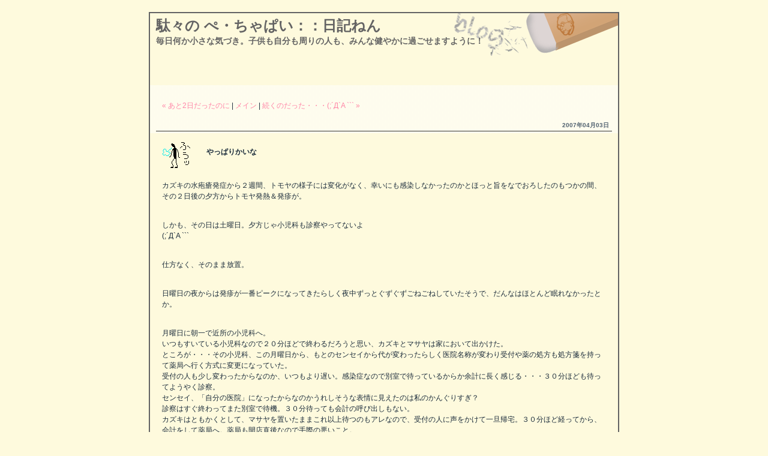

--- FILE ---
content_type: text/html
request_url: http://www.dada3pp.net/diary/blog/archives/2007/04/post_144.html
body_size: 7626
content:
<!DOCTYPE html PUBLIC "-//W3C//DTD XHTML 1.0 Transitional//EN" "http://www.w3.org/TR/xhtml1/DTD/xhtml1-transitional.dtd">

<html xmlns="http://www.w3.org/1999/xhtml">
<head>
<meta http-equiv="Content-Type" content="text/html; charset=utf-8" />
<meta name="generator" content="http://www.movabletype.org/" />

<title>駄々の ぺ・ちゃぱい：：日記ねん: やっぱりかいな</title>

<link rel="stylesheet" href="http://www.dada3pp.net/diary/blog/styles-site.css" type="text/css" />
<link rel="alternate" type="application/rss+xml" title="RSS" href="http://www.dada3pp.net/diary/blog/index.rdf" />
<link rel="alternate" type="application/atom+xml" title="Atom" href="http://www.dada3pp.net/diary/blog/atom.xml" />

<link rel="start" href="http://www.dada3pp.net/diary/blog/" title="Home" />
<link rel="prev" href="http://www.dada3pp.net/diary/blog/archives/2007/03/2.html" title="あと2日だったのに" />

<link rel="next" href="http://www.dada3pp.net/diary/blog/archives/2007/04/a_1.html" title="続くのだった・・・(;´Д`A ```" />

<script type="text/javascript" language="javascript">
<!--

var HOST = 'www.dada3pp.net';

// Copyright (c) 1996-1997 Athenia Associates.
// http://www.webreference.com/js/
// License is granted if and only if this entire
// copyright notice is included. By Tomer Shiran.

function setCookie (name, value, expires, path, domain, secure) {
    var curCookie = name + "=" + escape(value) + (expires ? "; expires=" + expires : "") + (path ? "; path=" + path : "") + (domain ? "; domain=" + domain : "") + (secure ? "secure" : "");
    document.cookie = curCookie;
}

function getCookie (name) {
    var prefix = name + '=';
    var c = document.cookie;
    var nullstring = '';
    var cookieStartIndex = c.indexOf(prefix);
    if (cookieStartIndex == -1)
        return nullstring;
    var cookieEndIndex = c.indexOf(";", cookieStartIndex + prefix.length);
    if (cookieEndIndex == -1)
        cookieEndIndex = c.length;
    return unescape(c.substring(cookieStartIndex + prefix.length, cookieEndIndex));
}

function deleteCookie (name, path, domain) {
    if (getCookie(name))
        document.cookie = name + "=" + ((path) ? "; path=" + path : "") + ((domain) ? "; domain=" + domain : "") + "; expires=Thu, 01-Jan-70 00:00:01 GMT";
}

function fixDate (date) {
    var base = new Date(0);
    var skew = base.getTime();
    if (skew > 0)
        date.setTime(date.getTime() - skew);
}

function rememberMe (f) {
    var now = new Date();
    fixDate(now);
    now.setTime(now.getTime() + 365 * 24 * 60 * 60 * 1000);
    now = now.toGMTString();
    if (f.author != undefined)
       setCookie('mtcmtauth', f.author.value, now, '/', '', '');
    if (f.email != undefined)
       setCookie('mtcmtmail', f.email.value, now, '/', '', '');
    if (f.url != undefined)
       setCookie('mtcmthome', f.url.value, now, '/', '', '');
}

function forgetMe (f) {
    deleteCookie('mtcmtmail', '/', '');
    deleteCookie('mtcmthome', '/', '');
    deleteCookie('mtcmtauth', '/', '');
    f.email.value = '';
    f.author.value = '';
    f.url.value = '';
}

//-->
</script>





</head>

<body>

<div id="container">

<div id="banner">
<h1><a href="http://www.dada3pp.net/diary/blog/" accesskey="1">駄々の ぺ・ちゃぱい：：日記ねん</a></h1>
<h2>毎日何か小さな気づき。子供も自分も周りの人も、みんな健やかに過ごせますように！</h2>
</div>

<div class="content">

<p align="right">
<a href="http://www.dada3pp.net/diary/blog/archives/2007/03/2.html">&laquo; あと2日だったのに</a> |

<a href="http://www.dada3pp.net/diary/blog/">メイン</a>
| <a href="http://www.dada3pp.net/diary/blog/archives/2007/04/a_1.html">続くのだった・・・(;´Д`A ``` &raquo;</a>

</p>

<h2>2007&#24180;04&#26376;03&#26085;</h2>

<h3><img alt="ヒト：ふうッ" src="http://www.dada3pp.net/diary/blog/@icon/cat25.gif" width="50" height="50"  align="middle" border="0"/>　　やっぱりかいな</h3>

<p>カズキの水疱瘡発症から２週間、トモヤの様子には変化がなく、幸いにも感染しなかったのかとほっと旨をなでおろしたのもつかの間、その２日後の夕方からトモヤ発熱＆発疹が。</p>

<p>しかも、その日は土曜日。夕方じゃ小児科も診察やってないよ <br />
(;´Д`A ```</p>

<p>仕方なく、そのまま放置。</p>

<p>日曜日の夜からは発疹が一番ピークになってきたらしく夜中ずっとぐずぐずごねごねしていたそうで、だんなはほとんど眠れなかったとか。</p>

<p>月曜日に朝一で近所の小児科へ。<br />
いつもすいている小児科なので２０分ほどで終わるだろうと思い、カズキとマサヤは家において出かけた。<br />
ところが・・・その小児科、この月曜日から、もとのセンセイから代が変わったらしく医院名称が変わり受付や薬の処方も処方箋を持って薬局へ行く方式に変更になっていた。<br />
受付の人も少し変わったからなのか、いつもより遅い。感染症なので別室で待っているからか余計に長く感じる・・・３０分ほども待ってようやく診察。<br />
センセイ、「自分の医院」になったからなのかうれしそうな表情に見えたのは私のかんぐりすぎ？<br />
診察はすぐ終わってまた別室で待機。３０分待っても会計の呼び出しもない。<br />
カズキはともかくとして、マサヤを置いたままこれ以上待つのもアレなので、受付の人に声をかけて一旦帰宅。３０分ほど経ってから、会計をして薬局へ。薬局も開店直後なので手際の悪いこと。</p>

<p>トモヤくん、アナタほんとにタイミング悪かったよ。</p>

<p>帰宅して塗り薬を発疹に塗ったのだが、冷たい＆痛い らしくて、大粒の涙をぼろぼろ。だけならまだしもよだれをだらだら。オイオイ。<br />
かわいそうに、体中白い点々模様になってしまいました。</p>

<p>気持ち悪いので ぐずぐずごねごね、疲れたー。抱っこー。</p>

<p>月曜日は一日うるさいトモヤでした。<br />
それでも、しばらく抱っこして 本人の気がすむと、しばらくはカズキと一緒に遊んでたりもしたので、、、まあ朝に予想していたよりはラクでした。<br />
トモヤなりに、一生懸命ガマンしてがんばってたんでしょうね。</p>

<p>そして翌日。</p>

<p>発疹のピークは過ぎたらしく、新しい発疹はほとんど出なくなり、小さい発疹は乾いてきました。<br />
こうなるとあまりぐずぐず言わなくなり、今日はラクチン。</p>

<p>薬を塗るときだけ　「こちょばい～（涙＆よだれ」　<br />
なんでこちょばいのに泣くのかはよくわかりませんが・・・ (－"－;)</p>

<p>明日にはもっとラクになるよ、がんばれ、トモヤ～☆</p>

<p><br />
さて、マサヤは２週間後に発症するんだろうか・・・・？<br />
また次の機会にしてくれたらええで。<br />
</p>

<div id="a000197more"><div id="more">
<br><br>
<h4>▽▲▽ ばんごはんはネ ▽▲▽▲▽▲▽▲▽▲▽▲▽▲▽▲▽▲▽▲<br></h4>

</div></div>

<!--
<p class="posted">投稿者 dada : 2007&#24180;04&#26376;03&#26085; 15:33</p>
-->

<br><br>




<h4 id="comments">コメント</h4>



<br><br>





</div>
</div>

</body>
</html>

--- FILE ---
content_type: text/css
request_url: http://www.dada3pp.net/diary/blog/styles-site.css
body_size: 6021
content:
/*

ここは消さないで下さい

Copyright (C) 2004 Dr.Blog. All Rights Reserved. http://drblog.jp/ 

*/



body {
	margin: 20px 0px 20px 0px;
    background-image: url("");
	background-color: #FEFADD;	
    text-align: center;  
	}


a {
	text-decoration: underline;		
	}

a:link {
   text-decoration:none;
	color: #FF85A6;
	}

a:visited {
    text-decoration:none;
	color: #FF85A6;
	}

a:active {
	color: #FF85A6;
	}

a:hover {
	color: #FF85A6;
    text-decoration:underline;
	}



h1, h2, h3 {
	margin: 0px;
	padding: 0px;
	font-weight: normal;

	}


/*ベースカラー*/
#container {
	line-height: 140%;
	margin-right: auto;
	margin-left: auto;
	text-align: center;
	padding: 0px;
	width: 780px;	
	background-color: #;
    border: 2px solid #636363;
    background-image: url("body_back.gif");
       background-repeat:  repeat-y;
       background-position:top center;

	}

/*バナー*/
#banner {
	font-family: Verdana, Arial, sans-serif;
    background-image: url("banner_back.gif");

	text-align: left;
	padding: 10px 10px 10px 10px;
	height: 100px;
	}

#banner-img {
    display: none;
	}
#banner a {
    color: #636363;
    text-decoration: none;
	}

/*タイトル文字*/
#banner h1 {
	font-size: 24px;
	font-weight: bold;
    color: #636363;
    margin-bottom: 3px;
	}

/*サブタイトル文字*/
#banner h2 {
	font-size:14px;
    font-weight: bold;
	color: #636363;
	}



#center {
	float: left;
	width: 420px;		
	overflow: hidden;
	}

#center600 {
	float: left;
	width: 600px;
	overflow: hidden;
	}

.content {
	padding: 10px 10px 0px 10px;
    background-image: url("con_back.gif");
background-repeat: repeat-x, repeat-y;
       background-position:top left;


	color: #1B2C3B;
	font-family: Verdana, Arial, sans-serif;
	font-size:12px;
	}

#right {
	float: left;		
	width: 178px;
	overflow: hidden;
    padding: 10px 0px 0px 0px;
	}

/*記事部分*/
.content p {
    color: #1B2C3B;
	font-family: Verdana, Arial, sans-serif;
    font-weight: normal;
  	font-size:12px;
    line-height: 150%;
    text-align: left;
    padding: 15px 10px 15px 10px;
    margin-bottom: 0px;
    margin-top: 0px;
	}



/*記事の日付*/
.content h2 {
	font-family: Verdana, Arial, sans-serif;
	font-size: 10px;
	text-align: right;
	font-weight: bold;
	color: #516271;
	padding: 3px 5px 3px 5px;
    margin-bottom: 10px;
    border-bottom: solid 1px #333333;
    line-height: 120%;
	}

/*記事のタイトル*/
.content h3 {
    color: #1B2C3B;
    font-family: Verdana, Arial, sans-serif;
	font-size: 12px;
	text-align: left;
	font-weight: bold;
    padding: 3px 10px 3px 10px;
    margin-bottom: 0px;
    margin-top: 0px;
    line-height: 140%;
}

/*記事のコメントなど*/
.content h4 {
	font-family: Verdana, Arial, sans-serif;
	font-size: 10px;
	text-align: left;
	font-weight: bold;
	color: #516271;
	padding: 3px 5px 3px 5px;
    margin-bottom: 10px;
    border-bottom: solid 1px #333333;
    line-height: 120%;
	}

/*記事下のリンク*/
.content p.posted {
	color: #1B2C3B;
	font-family: Verdana, Arial, sans-serif;
	font-size: 10px;
	text-align: right;
    padding: 3px 10px 3px 10px;
    margin-bottom: 20px;
    margin-top: 0px;
    line-height: normal;
   border-bottom: solid 1px #333333;
	}


/*サイドバー*/
.sidebar {
    padding: 0px 10px 0px 10px;
	}

/*カレンダー*/
#calendar {
   	line-height: 120%;
	font-family: Verdana, Arial, sans-serif;
	font-size: 10;
  	padding:0px;
	text-align: center;
	margin-bottom: 30px;
	}


#calendar table {
	width: 160px;
	padding:0px 0px 0px 0px;
	}

/*カレンダーのタイトル*/
#calendar caption {
   color: #636363;
   font-family: Verdana, Arial, sans-serif;
   font-size:10px;
   text-align: center;
   font-weight: bold;	
   padding:2px 0px 2px 0px;
   line-height: 15px;
	}

/*カレンダーの曜日*/
#calendar th {
    line-height: 12px;
    font-size:10px;
	text-align: center;
	font-weight: bold;
	color: #636363;
    padding:2px 0px 0px 0px;
	}

/*カレンダーの日付*/
#calendar td {
    line-height: 12px;
    font-size:10px;
	font-weight: bold;
	color: #636363;
	text-align: center;
    padding:2px 0px 0px 0px;
    border-right: solid 1px #636363;
    border-top: solid 1px #636363;
 }
#calendar a {
    color: #FFFFFF;
    background-color:#FF85A6;
    text-decoration: none;
	}
#calendar a:hover {
	color: #FF85A6;
    background-color: #FEFADD;
    text-decoration:underline;
	}



/*サイドバーの見出し*/
.sidebar h2 {
   color: #636363;
   font-family: Verdana, Arial, sans-serif;
   font-size:10px;
   text-align: center;
   font-weight: bold;	
   padding:2px 0px 2px 0px;
   line-height: 15px;
    background-image: url("side_back.gif");
        background-position: top right;
       background-repeat: no-repeat;

    border-bottom: solid 1px #969696;
    background-color: #FFFFFF;

	}

.sidebar ul {
	padding-left: 0px;
	margin: 0px;
	margin-bottom: 30px;
	}


/*アーカイブ・コメント*/
.sidebar li {
	color: #1B2C3B;
	font-family: Verdana, Arial, sans-serif;
	font-size: 10px;
	text-align: left;
	line-height: 15px;	
	margin-top: 3px;
	padding: 0px 5px 0px 5px;
	list-style-type: none;
	}

.sidebar img {
	border: 0px solid #FFFFFF;
	}

.photo {
	text-align: left;
	margin-bottom: 20px;
	}

/*XML・検索のテキスト*/
.link-note {
	font-family: Verdana, Arial, sans-serif;
	font-size: 10px;
	line-height: 150%;
	text-align: left;
	color: #1B2C3B;
	margin-top: 3px;
	margin-bottom: 30px;

	}



#powered {
	font-family: Verdana, Arial, sans-serif;
	font-size: 10px;
    font-weight: bold;
	line-height: 150%;
	text-align: left;
	color: #1B2C3B;
	padding: 5px 0px 0px 0px;
    border-top: solid 1px #516271;
	margin-top: 50px;
	}



#comment-data {
	float: left;
	width: 160px;
	padding-right: 10px;
	margin-right: 10px;
	text-align: left;
	border-right: 1px dotted #BBB;
	}

textarea[id="comment-text"] {
	width: 80%;
	}

textarea {
font-family: "ヒラギノ明朝 Pro W6", "Osaka", "ＭＳ Ｐゴシック", "trebuchet MS", "trebuchet", "verdana", "arial", "sans-serif";
}


